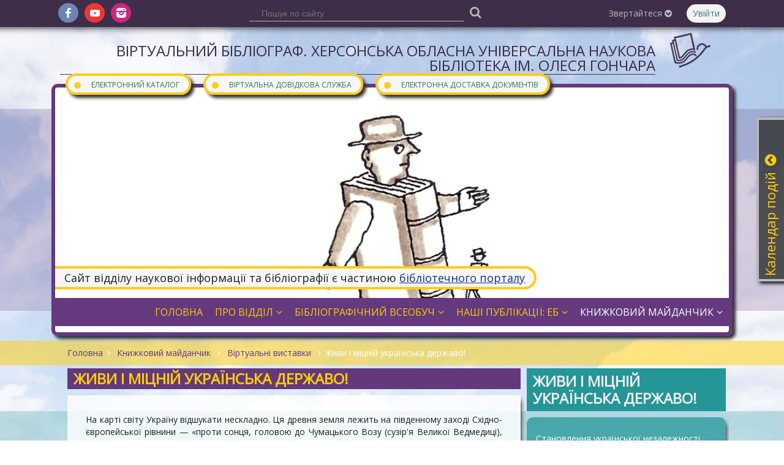

--- FILE ---
content_type: text/html; charset=UTF-8
request_url: https://biblio.lib.kherson.ua/zhivi-i-mitsniy-ukrainska-derzhavo.htm
body_size: 40069
content:
<!DOCTYPE html>
<html>
<head>

<!-- Google tag (gtag.js) -->
<script async src="https://www.googletagmanager.com/gtag/js?id=G-FHNK4XEZYY"></script>
<script>
  window.dataLayer = window.dataLayer || [];
  function gtag(){dataLayer.push(arguments);}
  gtag('js', new Date());

  gtag('config', 'G-FHNK4XEZYY');
</script>

    <meta charset="utf-8">
    <meta http-equiv="X-UA-Compatible" content="IE=edge">
    <meta name="viewport" content="width=device-width, initial-scale=1">

    <title>Живи і міцній українська державо!. Віртуальний бібліограф. Херсонська обласна універсальна наукова бібліотека ім. Олеся Гончара</title>
    <meta name="author" content="Jaroslav Poleschuk, www.webpro.cimis.com.ua" />
    <meta name="description" content="" />
    <meta name="keywords" content="" />

    <link href='https://fonts.googleapis.com/css?family=Open+Sans' rel='stylesheet' type='text/css'>
    <style>
    @font-face {
        font-family: 'fontello';
        src: url('templates/main-old/fonts/fontello.eot?45');
        src: url('templates/main-old/fonts/fontello.eot?45#iefix') format('embedded-opentype'),
            url('templates/main-old/fonts/fontello.woff2?45') format('woff2'),
            url('templates/main-old/fonts/fontello.woff?45') format('woff'),
            url('templates/main-old/fonts/fontello.ttf?45') format('truetype'),
            url('templates/main-old/fonts/fontello.svg?45#fontello') format('svg');
        font-weight: normal;
        font-style: normal;
    }
    </style>

    <link rel="stylesheet" type="text/css" href="templates/main-old/css/flickity.min.css" />
    <link rel="stylesheet" href="templates/main-old/css/base.css?45" type="text/css" media="screen" />
    <link rel="stylesheet" href="templates/bbli_tpl/css/base.css?45" type="text/css" media="screen" />
    <link href="templates/main-old/css/tpl.css?45" rel="stylesheet" type="text/css" />
    <link href="templates/bbli_tpl/css/tpl.css?45" rel="stylesheet" type="text/css" />
    <link href="templates/main-old/css/responsive.css?45" rel="stylesheet" type="text/css" />
    <link href="templates/bbli_tpl/css/responsive.css?45" rel="stylesheet" type="text/css" />
    <link href="templates/main-old/css/fontello.css?45" rel="stylesheet" type="text/css" />
    <link href="templates/main-old/css/fontello-codes.css?45" rel="stylesheet" type="text/css" />

    <script src="include/js/jquery.min.js"></script>
    <script src="include/js/main_func.js?45"></script>
    <script src="templates/main-old/js/flickity.pkgd.min.js"></script>

    

<script type="text/javascript">
var currSM = 0, currBar = '', sideBar = '';
$(document).ready(function(){
    $(".header .mm-dropdown").click(function () {
        var id = $(this).data("id");
        $("ul.level-2").hide();

        if(currSM !== id) {
            $("#sm-" + id).fadeIn("fast");
            currSM = id;
        }
        else
            currSM = 0;

        return false;
    });

    $(".side-bar .mm-dropdown").click(function () {
        var id = $(this).data("id");
        $("ul.level-2").hide();

        if(currSM !== id) {
            $("#sm-640-" + id).fadeIn("fast");
            currSM = id;
        }
        else
            currSM = 0;

        return false;
    });

    $(".top-panel .bar-level-1>a").click(function () {
        var uid = $(this).data("uid");
        $(".top-panel .bar ul").hide();

        if(currBar !== uid) {
            $(".top-panel ul." + uid + "-bar").fadeIn("fast");
            currBar = uid;
        }
        else
            currBar = "";

        return false;
    });

    $(".top-panel-640 .bar-level-1>a").click(function () {
        var uid = $(this).data("uid");
        $(".top-panel-640 .bar ul").hide();

        if(currBar !== uid) {
            $(".top-panel-640 ul." + uid + "-bar").fadeIn("fast");
            currBar = uid;
        }
        else
            currBar = "";

        return false;
    });

    $(".menu-button").click(function () {
        $(".side-bar").fadeToggle(300);

        return false;
    });

    $(document).mouseup(function (e) {
        var container = $("#dialog");
        if (e.target!=container[0] && !$(e.target).closest("#dialog").length) {
            $('#dialog-content').empty();
            $("#over-container").hide();
        }

        var smContainer = $("ul.level-2");
        if (e.target!=smContainer[0] && !$(e.target).closest(".mm-dropdown").length) {
            smContainer.hide();
            currSM = 0;
        }

        var barContainer = $(".bar ul");
        if (e.target!=barContainer[0] && !$(e.target).closest(".bar-level-1>a").length) {
            barContainer.hide();
            currBar = "";
        }
    });

    
    $('.edd-order').click(function() {
        var data = $(this).data();

        $('#dialog-content').load(
            '/include/ajax.php',
            {
                action: 'edd',
                book_id: data.book_id,
                lang: 'ua'
            }
        );
        $('#dialog-content').scrollTop(0);
        $('#over-container').show();

        return false;
    });
    
            $('.slider-news').flickity({
              wrapAround: true,
              autoPlay: 5000,
              cellAlign: 'left',
              contain: true,
              cellSelector: '.carousel-cell',
              setGallerySize: false,
              selectedAttraction: 0.05,
              friction: 0.21
            });
        
            var rcHeight = $('.right-column').height();
            $('.main-column').css('min-height', rcHeight);
            

});
</script>

</head>
<body>

<div class="top-panel hide-640">
    <div class="page">
      <div class="f-left">
        <ul class="social-ico">
            <li><a href="https://www.facebook.com/khersonlibrary" class="fa fa-fb" target="_blank"></a></li><li
              ><a href="https://www.youtube.com/channel/UCdlmxfRtLQWOEwuVKHW6F6w" class="fa fa-yt" target="_blank"></a></li><li
              ><a href="https://www.instagram.com/bibliotekagonchara/" class="fa fa-instagram-filled" target="_blank"></a></li>
        </ul>
      </div>
      <div class="f-right bar">
        
        <div class='bar-level-1 rel'>
    <a href='#' data-uid='contact'>Звертайтеся <i class='fa fa-arrow-down'></i></a>
    <ul class='contact-bar'><li><a href='https://lib.kherson.ua/phones.htm'>Телефонний довідник</a></li><li><a href='https://lib.kherson.ua/contact.htm'>Зворотний зв'язок</a></li><li><a href='https://lib.kherson.ua/event-application.htm'>Заявка на проведення заходу</a></li></ul></div>
        
        <a href='#' class='login' onclick='
            $("#dialog-content").load("/include/ajax.php", { action: "login_form", alias: "zhivi-i-mitsniy-ukrainska-derzhavo", lang: "ua" } );
            $("#dialog-content").scrollTop(0);
            $("#over-container").show();

            $("#mail_input").focus();
            return false;
        '>Увійти</a>
        
      </div>
      
    <div class="search">
      <form action="search.htm" method="post">
        <input name="search_query" type="text" value=""
            placeholder="Пошук по сайту">
        <button type="submit" class="fa fa-search"></button>
      </form>
    </div>
    </div>
</div>

<div class="top-panel-640 rel">
    <a href="#" class="menu-button"><i class='fa fa-menu'></i></a>
    <div class="user-bar-640 bar">
        <a href='#' class='login' onclick='
            $("#dialog-content").load("/include/ajax.php", { action: "login_form", alias: "zhivi-i-mitsniy-ukrainska-derzhavo", lang: "ua" } );
            $("#dialog-content").scrollTop(0);
            $("#over-container").show();

            $("#mail_input").focus();
            return false;
        '>Увійти</a>
        </div>
    <div class="logo-top-w"><a href="[WORD_15]"></a></div>
</div>

<div class="side-bar">
    
    <ul class='service-bar'><li><a href='https://lib.kherson.ua/catalog.htm'><span>&#9679;</span>Електронний каталог</a></li><li><a href='https://lib.kherson.ua/vss.htm'><span>&#9679;</span>Віртуальна довідкова служба</a></li><li><a href='https://lib.kherson.ua/edd.htm'><span>&#9679;</span>Електронна доставка документів</a></li></ul>
    <div class='menu-container'><div class='title'>Головне меню</div><ul class='main-menu'><li>
            <a href='.' data-id='7208' class='
              
            '>
              Головна
            </a></li><li>
            <a href='#' data-id='7210' class='mm-dropdown
              
            '>
              Про відділ<i class='fa fa-angle-down'></i>
            </a><ul class='level-2' id='sm-640-7210'><li><a href='history.htm' >Сторінки історії</a></li><li><a href='areas.htm' >Напрямки роботи</a></li><li><a href='foundations-dba.htm' >Фонди відділу</a></li><li><a href='proekti-viddilu.htm' >Проєкти відділу</a></li><li><a href='virtualni-vistavki.htm' class='sm-current'>Віртуальні виставки</a></li><li><a href='staff.htm' >Співробітники</a></li><li><a href='contacts.htm' >Контакти</a></li><li><a href='fotogalerei.htm' >Фотогалереї</a></li><li><a href='nashi-video.htm' >Наші відео та презентації</a></li><li><a href='our-partners.htm' >Наші друзі</a></li></ul></li><li>
            <a href='#' data-id='7209' class='mm-dropdown
              
            '>
              Бібліографічний всеобуч<i class='fa fa-angle-down'></i>
            </a><ul class='level-2' id='sm-640-7209'><li><a href='useful-information.htm' >Бібліографічна робота бібліотек: на допомогу фахівцю</a></li><li><a href='literary-bibliographical-studies.htm' >Літературно-бібліографічні студії</a></li><li><a href='populyarizatsiya-knigi.htm' >Популяризація книги та читання</a></li><li><a href='bibliografichniy-zapis.htm' >Бібліографічний запис: нові вимоги стандарту. Аналітичний бібліографічний опис</a></li><li><a href='job---bibliographer.htm' >Професія - бібліограф</a></li><li><a href='havkina.htm' >Хавкіна Л. Б. Авторські таблиці</a></li><li><a href='havkina-lb-tablitsa-avtorskih.htm' >Хавкина Л.Б. Таблица авторских знаков двоичных для латиницы</a></li><li><a href='avtorski-tablitsi-dvoznachni.htm' >Хавкіна Л. Б. Авторські таблиці (двозначні)</a></li><li><a href='biografichna-stattya.htm' >Біографічна стаття: загальні рекомендації та схеми</a></li><li><a href='ukrainsko.htm' >Українсько-російський словник бібліотечних та бібліографічних термінів</a></li><li><a href='rosiysko-ukrainskiy.htm' >Російсько-український словник бібліотечних та бібліографічних термінів</a></li><li><a href='kazkoterapiya.htm' >Казкотерапія для дітей та дорослих: методичні матеріали в допомогу бібліотекарям</a></li><li><a href='bolyaschiy.htm' >«Болючий дух лікує піснеспів...» Бібліотерапія у практиці роботи херсонського лікаря-психотерапевта Олександра Бутузова</a></li><li><a href='zapitay-u-bibliografa.htm' >Запитай у бібліографа</a></li></ul></li><li>
            <a href='#' data-id='7211' class='mm-dropdown
              
            '>
              Наші публікації: ЕБ<i class='fa fa-angle-down'></i>
            </a><ul class='level-2' id='sm-640-7211'><li><a href='bibliografichni-pokazhchiki.htm' >Бібліографічні покажчики</a></li><li><a href='thematic-literature-lists.htm' >Тематичні списки літератури</a></li><li><a href='articles-in-periodicals.htm' >Статті в друкованих та інтернет виданнях</a></li><li><a href='pamyatki-chitachevi.htm' >Пам'ятки читачеві</a></li><li><a href='gazeta-bibliografichni-novini.htm' >Газета "Бібліографічні новини"</a></li></ul></li><li>
            <a href='#' data-id='7212' class='mm-dropdown
               mm-current
            '>
              Книжковий майданчик<i class='fa fa-angle-down'></i>
            </a><ul class='level-2' id='sm-640-7212'><li><a href='listi-pismennikiv-do-hersontsiv.htm' >Листи письменників до херсонців</a></li><li><a href='nashi-chitachi-rekomenduyut.htm' >Наші читачі рекомендують</a></li><li><a href='read-in-ukrainian.htm' >Літературне асорті</a></li><li><a href='bibliografichni-oglyadi.htm' >Бібліографічні огляди</a></li><li><a href='literaturne-dezhavyu.htm' >Літературне дежавю</a></li><li><a href='virtualni-vistavki.htm' class='sm-current'>Віртуальні виставки</a></li><li><a href='knigi-yuvilyari.htm' >Книги-ювіляри</a></li><li><a href='aphorisms-and-famous-say.htm' >Афоризми та крилаті вислови про бібліотеку та бібліографію</a></li><li><a href='aphorisms-and-famous.htm' >Афоризми та крилаті вислови про книгу</a></li><li><a href='galereya-ukrainskoi-aforistiki.htm' >Галерея української афористики</a></li><li><a href='poems.htm' >Вірші про книгу</a></li><li><a href='virshi.htm' >Вірші про бібліотеку та бібліографію</a></li><li><a href='folk-wisdom.htm' >Народна мудрість: прислів'я та приказки про книгу</a></li><li><a href='zagadki-pro-knigu.htm' >Загадки про книгу</a></li><li><a href='portretna-galereya.htm' >Портретна галерея письменників: мистецтво через обличчя слова</a></li><li><a href='lyudina.htm' >Людина і книга: веселі картинки</a></li><li><a href='bilitsi-z.htm' >Билиці з життя херсонських книжників</a></li><li><a href='veselinki.htm' >Веселинки: веселі історії про книгу та книголюбів</a></li><li><a href='tsikave-zhittya-knig.htm' >Цікаве з життя книг</a></li><li><a href='peregortayuchi-pozhovkli-storinki.htm' >Перегортаючи пожовклі сторінки...</a></li></ul></li></ul></div>
    <div class="menu-container">
    <div class='columnHeader'>Живи і міцній українська державо!</div>
    <div class='col-panel-content sub-menu'><a href='stanovlennya-ukrainskoi.htm'
          class=''>Становлення української незалежності</a><a href='natsionalni-simvoli.htm'
          class=''>Національні символи України</a><a href='duhovna-krnitsya.htm'
          class=''>Духовна криниця українських традицій</a><a href='virshi-zagadki.htm'
          class=''>Вірші, загадки, прислів’я, пісні та афоризми про Україну</a></div></div>
</div>

<div class="main-container">
    <div class="page site-name oh">
        <div class="logo-top"></div>
        <div class="container"><a href="." class="title-1">Віртуальний бібліограф. Херсонська обласна універсальна наукова бібліотека ім. Олеся Гончара</a></div>
    </div>

    <div style="background: url(templates/main-old/images/bg-64397C.png) no-repeat center; background-size: 100% 80%; ">
        <div class="hide-640 header page rel" style="background: url(templates/bbli_tpl/images/header-1/2.jpg) no-repeat center center; background-size: cover; ">
            <ul class='service-bar'><li><a href='https://lib.kherson.ua/catalog.htm'><span>&#9679;</span>Електронний каталог</a></li><li><a href='https://lib.kherson.ua/vss.htm'><span>&#9679;</span>Віртуальна довідкова служба</a></li><li><a href='https://lib.kherson.ua/edd.htm'><span>&#9679;</span>Електронна доставка документів</a></li></ul>
            <div class='portal_link'>Сайт відділу наукової інформації та бібліографії є частиною <a href='https://lib.kherson.ua'>бібліотечного порталу</a></div>
            <ul class='main-menu'><li>
            <a href='.' data-id='7208' class='
              
            '>
              Головна
            </a></li><li>
            <a href='#' data-id='7210' class='mm-dropdown
              
            '>
              Про відділ<i class='fa fa-angle-down'></i>
            </a><ul class='level-2' id='sm-7210'><li><a href='history.htm' >Сторінки історії</a></li><li><a href='areas.htm' >Напрямки роботи</a></li><li><a href='foundations-dba.htm' >Фонди відділу</a></li><li><a href='proekti-viddilu.htm' >Проєкти відділу</a></li><li><a href='virtualni-vistavki.htm' class='sm-current'>Віртуальні виставки</a></li><li><a href='staff.htm' >Співробітники</a></li><li><a href='contacts.htm' >Контакти</a></li><li><a href='fotogalerei.htm' >Фотогалереї</a></li><li><a href='nashi-video.htm' >Наші відео та презентації</a></li><li><a href='our-partners.htm' >Наші друзі</a></li></ul></li><li>
            <a href='#' data-id='7209' class='mm-dropdown
              
            '>
              Бібліографічний всеобуч<i class='fa fa-angle-down'></i>
            </a><ul class='level-2' id='sm-7209'><li><a href='useful-information.htm' >Бібліографічна робота бібліотек: на допомогу фахівцю</a></li><li><a href='literary-bibliographical-studies.htm' >Літературно-бібліографічні студії</a></li><li><a href='populyarizatsiya-knigi.htm' >Популяризація книги та читання</a></li><li><a href='bibliografichniy-zapis.htm' >Бібліографічний запис: нові вимоги стандарту. Аналітичний бібліографічний опис</a></li><li><a href='job---bibliographer.htm' >Професія - бібліограф</a></li><li><a href='havkina.htm' >Хавкіна Л. Б. Авторські таблиці</a></li><li><a href='havkina-lb-tablitsa-avtorskih.htm' >Хавкина Л.Б. Таблица авторских знаков двоичных для латиницы</a></li><li><a href='avtorski-tablitsi-dvoznachni.htm' >Хавкіна Л. Б. Авторські таблиці (двозначні)</a></li><li><a href='biografichna-stattya.htm' >Біографічна стаття: загальні рекомендації та схеми</a></li><li><a href='ukrainsko.htm' >Українсько-російський словник бібліотечних та бібліографічних термінів</a></li><li><a href='rosiysko-ukrainskiy.htm' >Російсько-український словник бібліотечних та бібліографічних термінів</a></li><li><a href='kazkoterapiya.htm' >Казкотерапія для дітей та дорослих: методичні матеріали в допомогу бібліотекарям</a></li><li><a href='bolyaschiy.htm' >«Болючий дух лікує піснеспів...» Бібліотерапія у практиці роботи херсонського лікаря-психотерапевта Олександра Бутузова</a></li><li><a href='zapitay-u-bibliografa.htm' >Запитай у бібліографа</a></li></ul></li><li>
            <a href='#' data-id='7211' class='mm-dropdown
              
            '>
              Наші публікації: ЕБ<i class='fa fa-angle-down'></i>
            </a><ul class='level-2' id='sm-7211'><li><a href='bibliografichni-pokazhchiki.htm' >Бібліографічні покажчики</a></li><li><a href='thematic-literature-lists.htm' >Тематичні списки літератури</a></li><li><a href='articles-in-periodicals.htm' >Статті в друкованих та інтернет виданнях</a></li><li><a href='pamyatki-chitachevi.htm' >Пам'ятки читачеві</a></li><li><a href='gazeta-bibliografichni-novini.htm' >Газета "Бібліографічні новини"</a></li></ul></li><li>
            <a href='#' data-id='7212' class='mm-dropdown
               mm-current
            '>
              Книжковий майданчик<i class='fa fa-angle-down'></i>
            </a><ul class='level-2' id='sm-7212'><li><a href='listi-pismennikiv-do-hersontsiv.htm' >Листи письменників до херсонців</a></li><li><a href='nashi-chitachi-rekomenduyut.htm' >Наші читачі рекомендують</a></li><li><a href='read-in-ukrainian.htm' >Літературне асорті</a></li><li><a href='bibliografichni-oglyadi.htm' >Бібліографічні огляди</a></li><li><a href='literaturne-dezhavyu.htm' >Літературне дежавю</a></li><li><a href='virtualni-vistavki.htm' class='sm-current'>Віртуальні виставки</a></li><li><a href='knigi-yuvilyari.htm' >Книги-ювіляри</a></li><li><a href='aphorisms-and-famous-say.htm' >Афоризми та крилаті вислови про бібліотеку та бібліографію</a></li><li><a href='aphorisms-and-famous.htm' >Афоризми та крилаті вислови про книгу</a></li><li><a href='galereya-ukrainskoi-aforistiki.htm' >Галерея української афористики</a></li><li><a href='poems.htm' >Вірші про книгу</a></li><li><a href='virshi.htm' >Вірші про бібліотеку та бібліографію</a></li><li><a href='folk-wisdom.htm' >Народна мудрість: прислів'я та приказки про книгу</a></li><li><a href='zagadki-pro-knigu.htm' >Загадки про книгу</a></li><li><a href='portretna-galereya.htm' >Портретна галерея письменників: мистецтво через обличчя слова</a></li><li><a href='lyudina.htm' >Людина і книга: веселі картинки</a></li><li><a href='bilitsi-z.htm' >Билиці з життя херсонських книжників</a></li><li><a href='veselinki.htm' >Веселинки: веселі історії про книгу та книголюбів</a></li><li><a href='tsikave-zhittya-knig.htm' >Цікаве з життя книг</a></li><li><a href='peregortayuchi-pozhovkli-storinki.htm' >Перегортаючи пожовклі сторінки...</a></li></ul></li></ul>
        </div>
    </div>

    
        <div style="background: url(templates/main-old/images/bg-FECC19.png); margin: 8px 0 5px">
            <div class="page"><div class='branchLine'><a href='.'>Головна</a><span class='fa fa-angle-right'></span><a href='book-site.htm'>
          Книжковий майданчик
        </a><span class='fa fa-angle-right'></span><a href='virtualni-vistavki.htm'>
          Віртуальні виставки
        </a><span class='fa fa-angle-right'></span>Живи і міцній українська державо!</div></div>
        </div>
        
            <div class='rel'>
              <div class='hide-640 right-column'>
                
            <div style='background: url(templates/main-old/images/bg-259798.png) no-repeat 0 70px; background-size: 100% 70%; '>
                <div class='page oh'>
                <div class='col-panel col-bg-1'>
                    
    <div class='columnHeader'>Живи і міцній українська державо!</div>
    <div class='col-panel-content sub-menu'><a href='stanovlennya-ukrainskoi.htm'
          class=''>Становлення української незалежності</a><a href='natsionalni-simvoli.htm'
          class=''>Національні символи України</a><a href='duhovna-krnitsya.htm'
          class=''>Духовна криниця українських традицій</a><a href='virshi-zagadki.htm'
          class=''>Вірші, загадки, прислів’я, пісні та афоризми про Україну</a></div>
                </div>
                </div>
            </div>
              </div>
            </div>
            <div class='page oh'>
              <div class='main-column'>
                <div class='page-title'><h1>Живи і міцній українська державо!</h1></div>
                <div class='main-panel oh content'>
                  
                  <p style="text-align: justify;">На карті світу Україну відшукати нескладно. Ця древня земля лежить на південному заході Східно-європейської рівнини &mdash; &laquo;проти сонця, головою до Чумацького Возу (сузір&#39;я Великої Ведмедиці), ногами до синього моря&raquo;, як співали в старовину кобзарі та лірники, і на&shy;селяє цю землю талановитий і стійкий народ з унікальною історичною долею, неповторними духовними якостями, прекрасною са&shy;мобутньою душею й особливим характером, у якому степова волелюбність і непокірливість поєдналися з європейською раціональною поміркованістю.<br />
Бути українцем &mdash; значить пишатися своєю Вітчизною. І нам є чим пишатися. Ми пишаємося красою української природи, древніми традиціями і мудрістю предків, найбагатшою культурною спадщиною, що нам дісталася, славними сторінками вітчизняної історії.<br />
Ми пишаємося й тим, що будуємо неза&shy;лежну державу і духовно &laquo;повертаємося&raquo; у родину народів Європи, виконуючи заповіт&shy;ну мрію багатьох поколінь українських пат&shy;ріотів.<br />
Бути українцем &mdash; значить беззавітно віри&shy;ти в Україну, як вірили в неї генії і безстрашні захисники українського народу.<br />
&nbsp;</p>

<p><img alt="" border="0" id="Image-Maps-Com-image-maps-2016-03-19-173808" orgheight="416" orgwidth="600" src="http://biblio.lib.kherson.ua/files/biblio/Image/virtyl-vustavka/ykraina.jpg" style="height:416px; width:600px" usemap="#image-maps-2016-03-19-173808" /><map id="ImageMapsCom-image-maps-2016-03-19-173808" name="image-maps-2016-03-19-173808"><area alt="Становлення української незалежності" coords="157,173,289,227" href="http://biblio.lib.kherson.ua/stanovlennya-ukrainskoi.htm" shape="rect" style="outline:none;" target="_self" title="Становлення української незалежності" /> <area alt="Духовна криниця українських традицій" coords="288,179,425,230" href="http://biblio.lib.kherson.ua/duhovna-krnitsya.htm" shape="rect" style="outline:none;" target="_self" title="Духовна криниця українських традицій" /> <area alt="Національні символи України" coords="150,235,287,286" href="http://biblio.lib.kherson.ua/natsionalni-simvoli.htm" shape="rect" style="outline:none;" target="_self" title="Національні символи України" /> <area alt="Вірші, загадки, прислів'я, пісні та афоризми про Україну" coords="287,235,436,286" href="http://biblio.lib.kherson.ua/virshi-zagadki.htm" shape="rect" style="outline:none;" target="_self" title="Вірші, загадки, прислів'я, пісні та афоризми про Україну" /></map></p>
                  
                  
                  
                  
                </div>
              </div>
            </div>
        <div class='slider-news-container'>
          <div class='page'>
            <div class='slider-news'>
              <div class='static-banner'><a href='news.htm'>Всі новини</a></div>
              
          <a href='trendi-mediagramotnosti.htm' class='carousel-cell oh'>
            <div><img src='images/pages/biblio/news_1/trendi-mediagramotnosti-ih1.jpg' /></div>
            <div class='date'>
              02.12.2025<br />
              &nbsp;
            </div>
            Сучасні тренди медіаграмотності та інструменти критичного мислення для педагогів Херсонщини
            
          </a>
          <a href='zavdyaki.htm' class='carousel-cell oh'>
            <div><img src='images/pages/biblio/news_1/zavdyaki-335.png' /></div>
            <div class='date'>
              01.12.2025<br />
              &nbsp;
            </div>
            «Завдяки історичній пам’яті людина стає особистістю, народ – нацією, а країна – державою»
            
          </a>
          <a href='dmitra-nirodi.htm' class='carousel-cell oh'>
            <div><img src='images/pages/biblio/news_1/dmitra-nirodi-86X.jpg' /></div>
            <div class='date'>
              26.11.2025<br />
              &nbsp;
            </div>
            «Щоб вірші хлюпотіли, наче хвилі, хвилюючим пиши ти їх... хлюпочерком»: дивовижний світ двовіршів Дмитра Ніроди
            
          </a>
          <a href='borisa-grinchenka.htm' class='carousel-cell oh'>
            <div><img src='images/pages/biblio/news_1/borisa-grinchenka-y91.jpg' /></div>
            <div class='date'>
              25.11.2025<br />
              &nbsp;
            </div>
            «Всю силу, що мав я і маю, на роботу невпинну вклав»: ім’я Бориса Грінченка на мапі Херсона
            
          </a>
          <a href='akulenko-.htm' class='carousel-cell oh'>
            <div><img src='images/pages/biblio/news_1/akulenko--6b7.jpg' /></div>
            <div class='date'>
              24.11.2025<br />
              &nbsp;
            </div>
            Віктор Іванович Акуленко – провідний фахівець у галузі правової охорони культурних цінностей та історичних пам'яток: до 80-річчя від дня народження
            
          </a>
          <a href='yak-mova.htm' class='carousel-cell oh'>
            <div><img src='images/pages/biblio/news_1/yak-mova-p14.jpg' /></div>
            <div class='date'>
              21.11.2025<br />
              &nbsp;
            </div>
            Як мова стає силою, що об’єднує
            
          </a>
          <a href='33-sprostuvannya.htm' class='carousel-cell oh'>
            <div><img src='images/pages/biblio/news_1/33-sprostuvannya-8Sq.jpg' /></div>
            <div class='date'>
              20.11.2025<br />
              &nbsp;
            </div>
            Міфи та фейки з історії України: 33 спростування
            
          </a>
          <a href='golodomor-na.htm' class='carousel-cell oh'>
            <div><img src='images/pages/biblio/news_1/golodomor-na-63h.jpg' /></div>
            <div class='date'>
              19.11.2025<br />
              &nbsp;
            </div>
            Голодомор на Херсонщині 1921–1923 рр.: факти, що не потребують тлумачення
            
          </a>
          <a href='shchasliviy-.htm' class='carousel-cell oh'>
            <div><img src='images/pages/biblio/news_1/shchasliviy--D43.jpg' /></div>
            <div class='date'>
              17.11.2025<br />
              &nbsp;
            </div>
            «Щасливий щастям інших»: ім’я Миколи Пирогова на мапі Херсона
            
          </a>
          <a href='mayster-slova.htm' class='carousel-cell oh'>
            <div><img src='images/pages/biblio/news_1/mayster-slova-v8P.jpg' /></div>
            <div class='date'>
              14.11.2025<br />
              &nbsp;
            </div>
            Майстер Слова, воїн Честі: вечір пам’яті Олександра Меньшова
            
          </a>
            </div>
          </div>
        </div>
</div>

<div class="footer">
    <div class="page oh">
        <div class="logo-container">
            <a href="." class="logo-bottom"><img src="templates/main-old/images/logo.png" /></a>
        </div>
        <div class="footer-container">
            
<div id='addr' class='bottom_space'>
  <div class='title'>Контактна інформація</div>
  <div>Комунальний заклад "Херсонська обласна універсальна наукова бібліотека імені Олеся Гончара" Херсонської обласної ради</div>
  м. Херсон, вул. Героїв Крут (Дніпропетровська), 2, тел. +38 (0552) 226448, +38 (0552) 264029,
  e-mail: <a href='mailto:ichunb@gmail.com'>ichunb@gmail.com</a>,
  <a href='mailto:admin@lib.kherson.ua'>admin@lib.kherson.ua</a>
</div>

<div class='copyright'>
  Copyright © 2004-2025 Херсонська обласна універсальна наукова бібліотека ім. Олеся Гончара. Усі права застережено.<br />
  Copyright © 2017 Дизайн: <a href='http://ibil.com.ua' target='_blank'>Ігор Бойченко</a>. Усі права застережено.<br />
  Copyright © 2004-2025 Розробка: <a href='https://poleschuk.ks.ua/' target='_blank'>Ярослав Полещук</a>. Усі права застережено.
</div>
    
        </div>
    </div>
</div>

<div class="over-container oh over-bg" style="display: none" id="over-container">
    <div class="dialog-container rel" id="dialog-container">
        <div class="dialog oa" id="dialog"><div class="dialog-content" id="dialog-content"></div></div>
        <a href="#" class="dialog-close" onclick="
            $('#dialog-content').empty();
            $('#over-container').hide();
           return false;
        ">&#10006;</a>
    </div>
</div>

<div class="hide-640"><div id='news_cal'><div class='calendar-win rel' id='news_cal' style='right: -313px;'>
    <div class='calendar'>
    <h3>Календар подій<a href='#' class='fa fa-arrow-up'></a></h3>
    <table>
    <tr>
      <th colspan='4' class='a-left'>
        <select size='1' name='cal_m' id='cal_m' onChange='
          $("#news_cal").load("/include/ajax.php",
          {
              action: "make_calendar",
              cal_m: this.value,
              cal_y: $("#cal_y").val(),
              lang: "ua"
          });
        '><option value='1' >Січень</option><option value='2' >Лютий</option><option value='3' >Березень</option><option value='4' >Квітень</option><option value='5' >Травень</option><option value='6' >Червень</option><option value='7' >Липень</option><option value='8' >Серпень</option><option value='9' >Вересень</option><option value='10' >Жовтень</option><option value='11' >Листопад</option><option value='12' selected>Грудень</option>
        </select>
      </th>
      <th colspan=3 class='a-right'>
        <select size='1' name='cal_y' id='cal_y' onChange='
          $("#news_cal").load("/include/ajax.php",
          {
              action: "make_calendar",
              cal_m: $("#cal_m").val(),
              cal_y: this.value,
              lang: "ua"
          });
        '><option value='2025' selected>2025</option><option value='2024' >2024</option><option value='2023' >2023</option><option value='2022' >2022</option><option value='2021' >2021</option><option value='2020' >2020</option><option value='2019' >2019</option><option value='2018' >2018</option><option value='2017' >2017</option><option value='2016' >2016</option><option value='2015' >2015</option><option value='2014' >2014</option><option value='2013' >2013</option><option value='2012' >2012</option><option value='2011' >2011</option><option value='2010' >2010</option><option value='2009' >2009</option><option value='2008' >2008</option><option value='2007' >2007</option><option value='2006' >2006</option><option value='2005' >2005</option><option value='2004' >2004</option>
        </select>
      </th>
    </tr><tr><td class=''>
              <a href='news.htm?cal_m=12&amp;cal_y=2025&amp;cal_d=1'>1</a>
            </td><td class=''>
              <a href='news.htm?cal_m=12&amp;cal_y=2025&amp;cal_d=2'>2</a>
            </td><td class='today'>3</td><td class=''>4</td><td class=''>5</td><td class=''>6</td><td class=''>7</td></tr><tr><td class=''>8</td><td class=''>9</td><td class=''>10</td><td class=''>11</td><td class=''>12</td><td class=''>13</td><td class=''>14</td></tr><tr><td class=''>15</td><td class=''>16</td><td class=''>17</td><td class=''>18</td><td class=''>19</td><td class=''>20</td><td class=''>21</td></tr><tr><td class=''>22</td><td class=''>23</td><td class=''>24</td><td class=''>25</td><td class=''>26</td><td class=''>27</td><td class=''>28</td></tr><tr><td class=''>29</td><td class=''>30</td><td class=''>31</td><td>&nbsp;</td><td>&nbsp;</td><td>&nbsp;</td><td>&nbsp;</td></tr></table>
    </div>
    </div>
<script>
$(document).ready(function(){
    $('.calendar .fa').click(function() {
        var isOpen = $(this).hasClass('fa-arrow-down');
        if(isOpen) {
            $('.calendar-win').animate({ right: '-313px' }, 600);
            $(this).removeClass('fa-arrow-down');
            $(this).addClass('fa-arrow-up');
        }
        else {
            $('.calendar-win').animate({ right: '-4px' }, 600);
            $(this).removeClass('fa-arrow-up');
            $(this).addClass('fa-arrow-down');
        }

        return false;
    });
});
</script>
    </div></div>

</body>
</html>

--- FILE ---
content_type: text/css
request_url: https://biblio.lib.kherson.ua/templates/main-old/css/tpl.css?45
body_size: 6250
content:
/* --------------------------- template --------------------------- */
html { color: #212121; background: #fff;
    font: 14px/20px 'Open Sans', sans-serif; }

a { color: #0D319B; }
a:visited {  }
a:hover { color: #5A76C6; }
a:active {  }

.page { width: 1300px; margin: 0 auto; }

.main-container { margin-top: 42px; padding-top: 1px;
    background: #fff url(../images/bg-main.jpg?1) no-repeat left center; background-size: cover; background-attachment: fixed; }

/* --------------------------- header --------------------------- */
.top-panel { position: fixed; left: 0; top: 0; width: 100%; color: #fff; background: rgba(34,15,47,.87);
    box-shadow: 0 -10px 12px 10px #000; z-index: 1000; }
.top-panel a { text-decoration: none; }
.top-mail { position: absolute; left: -5000px; }
ul.social-ico { list-style: none; }
ul.social-ico li { display: inline-block; margin: 5px 5px; }
ul.social-ico li a { display: block; font-size: 16px; color: #fff; padding: 6px 5px; border-radius: 50%; width: 23px; line-height: 20px; text-align: center; }
ul.social-ico li a:hover { background: transparent; }

.top-panel a.logo { color: #fff; font-size: 12px; text-transform: uppercase; line-height: 14px; margin-right: 20px; }
.top-panel a.logo img { height: 35px; margin: 5px 10px 0; }
.top-panel a.logo .text { margin-top: 8px; }

.fa-fb { background: #6D85B4; }
.fa-twi { background: #88BEE1; }
.fa-yt { background: #EE3637; }
.fa-gp { background: #D95032; }
.fa-instagram-filled { background: #CE2580; }
.fa-telegram { background: #139BD0; }

.bar-level-1 { display: inline-block; }
.bar-level-1 > a { color: #b8b8b8; display: block; padding: 5px 10px; margin: 7px 5px; }
.bar-level-1 > a:hover { color: #fff; }
.bar ul { display: none; list-style: none; position: absolute; background: #8E8E8E; right: 5px; top: 37px; padding: 10px 0;
    box-shadow: 2px 2px 10px 0 #666; opacity: .93; z-index: 10; }
.bar ul.lang-bar { width: 100px; }
.bar ul.user-bar { width: 180px; }
.bar ul li a { color: #fff; display: block; padding: 3px 10px; font-size: 14px; }
.bar ul li a:hover { background: #5D5E60; }
.bar ul.contact-bar li { width: 250px; }
.top-panel .search { text-align: center; padding-top: 5px; }
.top-panel .search input { font-size: 14px; height: 25px; color: #fff; background: transparent; width: 30%; padding: 0 0 0 20px;
    border-bottom: 1px solid #b8b8b8; border-top: none; border-left: none; border-right: none; }
.top-panel button.fa-search { border: none; padding: 0; font-size: 20px; color: #B7B7B7; background: none; width: 30px; height: 29px;
    cursor: pointer; }
.top-panel button.fa-search:hover { color: #fff; }
a.login { display: inline-block; color: #397d79; background: #F3F3F3; padding: 5px 10px; margin: 7px 5px; border-radius: 15px; }
a.login:hover { background: #fff; color: #397d79; }

.top-panel-640 { display: none; position: fixed; left: 0; top: 0; width: 100%; color: #fff; padding: 3px 0;
    background: rgba(34,15,47,.87); box-shadow: 0 -10px 12px 10px #000; z-index: 1000; }
.top-panel-640 a { text-decoration: none; }
a.menu-button { display: block; float: left; color: #fff; font-size: 24px; line-height: 35px; margin-left: 10px; }
a.menu-button:hover { color: #b8b8b8; }
.user-bar-640 { float: right; }
.logo-top-w {  }
.logo-top-w a { display: block; width: 40px; height: 35px; margin: 0 auto; background: url(../images/logo-top-w.png) no-repeat;
    background-size: contain; }
.side-bar { display: none; position: fixed; width: 90%; height: calc(100% - 60px); overflow: auto; left: 0; top: 35px;
    padding: 10px; background: #64397D; z-index: 1100; }
.side-bar a { color: #ffcd05; text-decoration: none; }
.side-bar a:hover { color: #fff; }
ul.lang-bar-640 { list-style: none; margin-bottom: 10px; text-align: right; }
ul.lang-bar-640 li { display: inline-block; margin: 0 5px; }
ul.lang-bar-640 li a.lb-current { color: #fff; }

.site-name { margin-top: 10px; }
.site-name .container { text-align: right; border-bottom: 1px solid #423451; margin: 20px 120px 0 8px; }
.site-name .container a { color: #3d2d49; font-size: 24px; text-transform: uppercase; text-decoration: none; }
.logo-top { float: right; width: 67px; height: 58px; background: url(../images/logo-top.png) no-repeat; margin-right: 30px; }

.header { margin-top: 15px; height: 400px; border: 6px solid #64397d; border-radius: 10px;
    box-shadow: 5px 5px 5px 0 #333; }

ul.service-bar { list-style: none; position: absolute; left: 7px; top: -23px; }
ul.service-bar li { display: inline-block; margin: 0 10px -15px; padding: 1px 15px 1px 8px; background: url(../images/bg-service.png);
    box-shadow: 5px 5px 5px 0 #333; border: 4px solid #FECC19; border-radius: 20px; }
ul.service-bar li:hover { }
ul.service-bar li a { display: block; color: #2f7553; font-size: 12px; text-decoration: none; padding: 1px 0; text-align: center;
    text-transform: uppercase; }
ul.service-bar li a span { display: inline-block; margin-right: 15px; padding-bottom: 1px; font-size: 25px; color: #FECC19; vertical-align: text-bottom; }
ul.service-bar li:hover a span { color: #52C6BF; }
.portal_link { position: absolute; bottom: 70px; left: 0; background: url(../images/bg-service.png); padding: 5px 15px; font-size: 18px;
    border: solid #FECC19; border-width: 4px 4px 4px 0; border-radius: 0 20px 20px 0; }
.top-attantion { position: absolute; top: 30px; right: 0; width: 200px; background: #F7EDD3; padding: 5px 10px; border: solid #D50301;
    border-width: 1px 0 1px 1px; line-height: 18px; font-size: 14px; }

/* --------------------------- main menu --------------------------- */
ul.main-menu { position: absolute; left: 0; bottom: 10px; width: 100%; list-style: none; background: #64397d; text-align: right; }
ul.main-menu>li { display: inline-block; position: relative; }
ul.main-menu>li>a { display: block; padding: 0 10px; color: #ffcd05; text-decoration: none; font-size: 16px; line-height: 46px; text-transform: uppercase; }
ul.main-menu>li>a:hover, a.mm-current { color: #fff!important; }
ul.main-menu>li>a>i { font-size: 1em; margin-left: 5px; }
ul.main-menu ul.level-2 { display: none; position: absolute; list-style: none; background: rgba(234,234,234,.9); left: -50px; top: 40px;
    width: 300px; padding: 5px 0; box-shadow: 2px 2px 10px 0 #666; z-index: 10; text-align: left; }
ul.main-menu ul.level-2>li { border-bottom: 1px solid #DBDBDB; }
ul.main-menu ul.level-2>li>a { display: block; color: #000; text-decoration: none; padding: 5px 20px; font-size: 16px; }
ul.main-menu ul.level-2>li>a:hover, a.sm-current { background: #fff; }

.main-menu-container { height: 46px; }
.main-menu-container ul.main-menu { position: relative; bottom: 0; }


ul.cab-main-menu { padding: 20px 50px; }
ul.cab-main-menu li { list-style: none; }
ul.cab-main-menu li a { text-decoration: none; text-transform: uppercase; font-weight: bold; font-size: 17px; }
ul.cab-main-menu li a:hover { text-decoration: underline; }

ul.left-column { position: absolute; top: 150px; left: 0; }

/* --------------------------- content --------------------------- */
ul.list-group { list-style: none; border: 1px solid #ddd; }
ul.list-group li { display: flex; justify-content: space-between; background-color: #fff; padding: 10px 15px; border-bottom: 1px solid #ddd; }
ul.list-group li:last-child { border-bottom: none; }
ul.list-group li a { text-decoration: none; }

/* --------------------------- right column --------------------------- */
.right-column { position: absolute; top: 0; left: 0; width: 100%; }

.col-panel-111 { background: rgba(120,120,120,.8); box-shadow: 0 0 20px 0 #555; margin-bottom: 20px; padding: 20px; }
.col-panel { float: right; width: 30%; margin-bottom: 25px; }
.col-panel-content { box-shadow: 4px 4px 8px -4px #000; margin-right: 5px; padding: 25px 15px; border-radius: 10px; }
.col-panel-content a { text-decoration: none; }
.col-panel-content a:hover { color: #051239; }

.columnHeader { padding: 7px 10px; margin: 0 5px 10px 0; font-size: 24px; font-weight: bold; text-transform: uppercase; color: #eee; line-height: 28px; }
.col-bg-1 .columnHeader { background: #249697; }
.col-bg-1 .col-panel-content { background: rgba(37,151,152,.75); }
.col-bg-2 .columnHeader { background: #81b8df; }
.col-bg-2 .col-panel-content { background: rgba(129,184,223,.75); }
.col-bg-3 .columnHeader { background: #a6bac8; }
.col-bg-3 .col-panel-content { background: rgba(166,186,200,.75); }

.sub-menu { }
.sub-menu a { display: block; text-decoration: none; color: #fff; }
.sub-menu > a { margin-bottom: 3px; padding: 0 0 2px; }
.sub-menu a:hover, .sub-menu a.sm-current { color: #08585A; background: transparent; }
.sub-menu a.sm-current { font-weight: bold; }
.sub-menu ul { margin: 5px 0 10px 20px; padding-left: 10px; list-style-type: disc; color: #fff; }
.sub-menu ul li { }
.sub-menu ul a { font-weight: normal; }
.sub-menu ul a.sm-current { background: none!important; font-weight: bold; }

.one-news-pan { margin: 15px 0 10px ; padding-bottom: 10px; border-bottom: 1px solid #666; }
.one-news-pan .date { font-size: 14px; }
.one-news-pan img { float: right; width: 40%; margin-left: 10px; }

#photoFrame { margin: 20px 0 0 20px; height: 170px; }
.social-panel a { display: inline-block; margin: 20px 10px; }
.social-panel .strong { font-size: 14px; color: #62240E; }

/* --------------------------- main column --------------------------- */
.main-column { position: relative; width: 70%; z-index: 1; }
.main-panel { margin: 0 20px 5px; padding: 30px 30px 80px; background: rgba(255,255,255,.8); box-shadow: 4px 4px 8px -4px #000; }
.page-title { background: #64397C; color: #ffcd05; padding: 7px 10px; margin: 0 20px 10px; }
.page-title h1 { font-size: 24px; font-weight: bold; text-transform: uppercase; }
.main-column .main-panel { margin-right: 10px; }
.main-column .page-title { margin-right: 10px; }

.listing
{
    border: 1px solid #DBD3C0;
    margin: 5px 0;
}
.listing th
{
    background: #F5EACE;
    padding: 3px;
    font-weight: bold;
    border-bottom: 1px solid #DBD3C0;
}
.listing td
{
    border-bottom: 1px solid #DBD3C0;
    background: #FCF7E3;
    padding: 3px;
}
.list0, .list1, .list2 { padding: 3px; margin: 10px 0; border: 1px solid #DBD3C0; }
.list0 { background: #F2EDDE; }
.list1 { background: #F7F5E8; }
.list0 .list2 { background: #F7F5E8; }
.list1 .list2 { background: #F2EDDE; }

.margin-left-cat { margin-left: 30px; }
.signature { font-size: .85em; }
.signature a { color: #fff; font-weight: bold; }
.signature a:hover { color: #E6DECC; }

.button-link, .button, .button-small { display: inline-block; border: none; color: #FFCD05; background: #64397D; margin: 0 4px;
    text-decoration: none; }
.button-link, .button { padding: 4px 12px; font-size: 16px; }
.button-small { padding: 1px 8px; font-size: 14px; }
.button-link:hover, .button:hover, .button-small:hover { color: #fff; }

.button-disabled { background: #A783BC; color: #fff; }
.button-alert { background: #F24646; color: #fff; }

ul.gallery { list-style: none; }
ul.gallery li { display: inline-block; margin: 5px; height: 120px; }
ul.gallery li img { height: 100%; }
img.gal-img { max-width: 180px; max-height: 180px; }

ul.news-list { list-style: none; }
ul.news-list li { margin-bottom: 15px; }
ul.news-list li img { display: inline-block; width: 30%; vertical-align: top; }
ul.news-list li .info { display: inline-block; width: calc(70% - 20px); vertical-align: top; }
ul.news-list li .date { font-size: 14px; margin-bottom: 5px; color: #666; }
ul.news-list li h2 a { text-decoration: none; }

ul.dl { list-style: none; }
ul.dl li { margin-bottom: 5px; display: flex; }
ul.dl li .dt { width: 200px; font-weight: bold; }

/* --------------------------- form --------------------------- */
.fa.required { margin-right: 5px; font-size: 18px; color: red; }
textarea, input, select { font-size: 18px; background: #FFFFFF; border: 1px solid #56472A; }

.page-form { margin: 10px 0; }
.row-form { margin-bottom: 10px; }
.page-form .row-form { display: inline-block; vertical-align: top; }
.page-form label { display: block; }

.page-form textarea,
.page-form input[type=text],
.page-form input[type=password],
.page-form select { width: calc(100% - 10px); box-sizing: border-box; padding: 5px 10px; }

.page-form input[type=checkbox], .page-form input[type=radio] { float: left; margin-right: 10px; }
.page-form select.day { width: calc(30% - 10px); margin-right: 5px; }
.page-form select.month { width: calc(40% - 10px); margin-right: 5px; }
.page-form select.year { width: calc(30% - 10px); }

.dialog label { display: inline-block; width: calc(35% - 20px); text-align: right; margin-right: 20px; }
.dialog input[type=text], .dialog input[type=password] { display: inline-block; width: calc(65% - 2px); }

.err, .formErr { color: #FF0000; }
.errBorder { border: 1px solid #f00; }
.radio
{
	font-size: 11px;
	background: transparent;
	border: none;
}
.note-form { font-size: 14px; font-weight: normal; font-style: italic; }
.form_container, .panel
{
    padding: 10px;
    background: rgba(129,184,223,.50);
    margin-bottom: 20px;
}
.form_container .letter { display: inline-block; width: 25px; line-height: 25px; font-size: 22px; text-align: center;
    margin: 3px; color: #464646; }
.form_container a.letter { text-decoration: none; background: #64397C; color: #FFCD44; }
.form_container a.letter:hover, .form_container a.letter.cur { background: #fff; }

.user-form { min-width: 500px; width: 50%; margin: 0 auto; }
.big-item-img { max-width: 300px; }
/* --------------------------- tiles masonry --------------------------- */
ul.masonry { list-style: none; }
ul.masonry>li { display: inline-block; width: calc(33% - 37px); padding: 15px; text-align: center; box-shadow: 4px 4px 10px -4px #000;
    margin-bottom: 10px; background: #fff; }
ul.masonry>li>img { width: 100%; margin: 0 auto 15px; }
ul.masonry>li>h2 { margin-bottom: 20px; }
ul.masonry>li p { text-align: left; }
ul.masonry li a.more, .slider-1-cell a.more
    { display: block; background: #64397C; color: #ffcd05; padding: 4px 50px 4px 10px; font-size: 12px; text-decoration: none; }
ul.masonry li a.more { float: right; margin-right: -15px;}
.slider-1-cell a.more { position: absolute; right: 0; bottom: 10px; }
ul.masonry li a.more:hover, .slider-1-cell a.more:hover { color: #fff; }

/* --------------------------- footer --------------------------- */
.footer { padding: 40px 0;
    background: url(../images/bg-footer.jpg) no-repeat center center; background-size: cover; }
.footer .page { background: rgba(246,241,216,.9); box-shadow: 4px 4px 10px -3px #000; border-radius: 10px; }
.footer .logo-container { float: right; width: 170px; }
a.logo-bottom { display: block; margin-top: 30px; }
.footer-container { padding: 30px 0 30px 30px; margin-right: 175px; color: #64397d; }
.footer-container a { color: #888; text-decoration: none; }
.footer-container a:hover { color: #444; }
.footer-container ul li { margin-left: 15px; }
.footer-container .title { font-weight: bold; margin-bottom: 10px; }
.copyright { font-size: 12px; }

/* --------------------------- map --------------------------- */
.div_map { margin-left: 20px; }
.div_map a { display: block; }
/* --------------------------- misc --------------------------- */
#social-viget { margin: 10px; }
.thumb { max-width: 100px; max-height: 100px; }
.lineH
{
    border-bottom: 1px solid #DBD3C0;
}
/*  .v-line { background: url(images/v-line.gif) repeat-y top left; }   */
.v-line { border-left: 2px solid #AAAAAA; }
.alertText, .okText { font-size: 16px; font-weight: bold; text-align: left; margin: 20px 0; padding: 10px; color: #fff; }
.alertText { background: #F24646; }
.okText { background: #3BB234; }
.alertTextSmall
{
    color: #D50301;
    font-weight: bold;
}

ul.pagination { list-style: none; text-align: center; min-height: 30px; margin: 10px 0; }
ul.pagination li.page-item { display: inline-block; margin: 0 5px; }
ul.pagination li.page-item a { text-decoration: none; }
ul.pagination li.page-item a:hover { background: rgb(247, 164, 12) }
ul.pagination li.page-item .page-link { background: #FECC19; padding: 5px 10px; border-radius: 15px; color: #fff; }
ul.pagination li.page-item .page-link.back { border-radius: 15px 0 0 15px; }
ul.pagination li.page-item .page-link.forward { border-radius: 0 15px 15px 0; }
ul.pagination li.page-item.disabled .page-link { background: transparent; padding: 5px 0; color: #646464; }
ul.pagination li.page-item.active .page-link { background: #F7D895; color: #333; }
ul.pagination li.page-item .fa-angle-left { margin-right: 7px; }
ul.pagination li.page-item .fa-angle-right { margin-left: 7px; }

div.list-result { margin-bottom: 10px; padding-bottom: 10px; border-bottom: 1px solid #DAD2C5; }
div.list-result h2 a { font-size: .8em; margin-left: 20px; }

.one-item { background: rgba(254,204,25,.15); display: flex; position: relative; box-sizing: border-box; padding: 10px; margin-top: 10px; }
.one-item .img { text-align: center; }
.one-item .img img { margin: 0; width: 100%; }
.one-item.item-small .img { width: 100px; }
.one-item.item-big .img { width: 250px; }
.one-item .info { padding: 0 10px; width: 100%; }
.one-item.item-small .info-right { width: calc(100% - 100px); }
.one-item.item-big .info-right { width: calc(100% - 250px); }
.one-item .info h1, .one-item .info .h1 { text-align: center; }
.one-item.item-small .info h1, .one-item.item-small .info .h1 { font-size: 20px; }
.one-item .add-info { margin-top: 10px; font-size: 12px; line-height: normal; }

.more-panel { display: flex; justify-content: space-between; background: rgba(254,204,25,.25); padding: 7px 10px; font-size: 12px; }
.more-panel .more-1 { width: 145px; }
.more-panel .more-2 { width: calc(100% - 300px); }
.more-panel .more-3 { width: 145px; text-align: right; }
.more-panel a { margin: 0 2px; font-size: 12px; padding: 0 8px 1px; border-radius: 2px; }
.more-panel .fa-book { border: 1px solid #676767; margin-left: 5px; border-radius: 50%; padding: 3px 6px; background-color: #fff; }

ul.zmist { list-style: none; }
ul.zmist li { position: relative; }
ul.zmist li span { display: block; }
ul.zmist li span:nth-child(1) { width: calc(100% - 40px); overflow: hidden; position: relative; }
ul.zmist li span:nth-child(2) { position: absolute; right: 0; bottom: 0; width: 30px; }
ul.zmist li span:nth-child(1)::after {
    content: " . . . . . . . . . . . . . . . . . . . . . . . . . . . . . . . . . . . . . . . . . . . . . . . . . "
    ". . . . . . . . . . . . . . . . . . . . . . . . . . . . . . . . . . . . . . . . . . . . . . . . . "
    ". . . . . . . . . . . . . . . . . . . . . . . . . . . . . . . . . . . . . . . . . . . . . . . . . "
    ". . . . . . . . . . . . . . . . . . . . . . . . . . . . . . . . . . . . . . . . . . . . . . . . . ";
    white-space: nowrap;
    overflow: hidden;
    text-overflow: clip;
    position: absolute;
    bottom: 0;
    margin-left: 10px;
}

.book-panel { background: rgba(254,204,25,.15); margin-bottom: 10px; }
.book-panel .img { flex-grow: 0; width: 110px; text-align: center; }
.book-panel .info { overflow: hidden; padding: 7px 10px; }
.book-panel .info.flex { justify-content: space-between; }
.book-panel .info.flex .text { flex-shrink: 10; }
.book-panel .num_side { width: 25px; float: left; }
.book-panel .info_side { margin-left: 25px; }
.book-panel .more { display: flex; justify-content: space-between; background: rgba(254,204,25,.25); padding: 7px 10px; font-size: 12px; }
.book-panel .more a { margin: 0 2px; font-size: 12px; padding: 0 8px 1px; border-radius: 2px; }
.book-panel .more .fa-book { border: 1px solid #676767; margin-right: 5px; border-radius: 50%; padding: 3px 6px; background-color: #fff; }
.book-panel .info.flex .more { flex-direction: column; justify-content: flex-start; text-align: center; }
.book-panel .info.flex .more a { margin-bottom: 2px; }
.book-panel .info-2 { background: rgba(254,204,25,.25); padding: 7px 10px; }
.ipn_author { }
.ipn_title { font-weight: bold; }
.ipn_img { }
.ipn_more { text-align: right; }
.ipn_more a { border: 1px solid #836F47; background: #E3CEA5; padding: 2px 4px; text-decoration: none; color: #383124; margin: 0 4px; }
.ipn_more a:hover { background: #F7D895; }
a.toc { text-decoration: none; color: #212121; }
a.toc:hover { color: #64397D; }
a.toc .fa { font-size: 18px; margin-left: 10px; vertical-align: bottom; }

.item-panel { display: flex; position: relative; box-sizing: border-box; width: 80%; border: 1px solid #F7EDD3; border-radius: 3px;
    box-shadow: 4px 4px 10px -4px #000; padding: 15px; margin: 10px auto; text-decoration: none; color: #383124; }
.item-panel:hover { color: #383124; background: #fff; border: 1px solid #eee; box-shadow: 1px 1px 4px 1px #999; }
.item-panel .img { text-align: center; width: 30%; margin-right: 10px; }
.item-panel .ipn_img img { max-width: 100%; max-height: 100%; margin: 0; }
.item-panel .ipn_info { margin-bottom: 30px; }
.item-panel .more { position: absolute; right: -2px; bottom: 10px; border: none;
    background: #64397C; color: #FFCD46; }
.item-panel .more a { padding: 4px 50px 4px 10px; }
.item-panel .ipn_more:hover { background: #836F47; }
.item-panel h3 { margin-top: 10px; text-align: center; }

.item-list { display: flex; justify-content: space-between; flex-wrap: wrap; }
.item-list .item-panel { display: block; flex-basis: calc(33% - 10px); margin: 10px 0; }
.item-list .item-panel .ipn_img { text-align: center; width: 100%; height: 180px; margin: 0 0 10px 0; }

ul.tile-list { list-style: none; margin: 20px 0; text-align: center; }
ul.tile-list li { display: inline-block; box-sizing: border-box; vertical-align: top; width: 250px; height: 400px; margin: 0; padding: 10px;
    position: relative; }
ul.tile-list li .item-panel { display: block; width: 100%; height: 100%; margin: 0; box-sizing: border-box; background: #fff; }
ul.tile-list li .item-panel .img { width: auto; height: 150px; text-align: center; margin-bottom: 5px; }
ul.tile-list li .item-panel .img img { max-width: 100%; max-height: 100%; margin: 0; }
ul.tile-list li .item-panel .info { height: 155px; overflow: hidden; font-size: 13px; line-height: normal; }
ul.tile-list li .item-panel .info .author { font-size: 13px; font-weight: bold; line-height: normal; }
ul.tile-list li .item-panel .info h3 { font-size: 18px; margin: 3px 0; text-align: center; }
ul.tile-list li .item-panel .more { position: absolute; bottom: 15px; }
ul.tile-list li .item-panel .more a { padding: 3px 30px 4px 10px; font-size: 12px; }
ul.tile-list li .item-panel .publ_info { height: 120px; font-size: 12px; line-height: 15px; text-align: left; overflow: hidden; }
ul.tile-list li .editor-link { position: absolute; left: 6px; bottom: 26px; text-align: left; }
ul.tile-list li .editor-link a { display: block; padding: 3px 10px 4px 10px; font-size: 12px; margin-top: 2px; }

ul.line-list { list-style: none; margin: 20px 0; }
ul.line-list li { display: block; box-sizing: border-box; margin-bottom: 10px; background: rgba(254,204,25,.15); }
ul.line-list li .item-panel { width: 100%; border: none; border-radius: 0; box-shadow: none; padding: 15px; text-decoration: none; color: #383124; }
ul.line-list li .item-panel:hover { color: inherit; background: transparent; border: inherit; box-shadow: inherit; }
ul.line-list li .item-panel .ipn_more:hover { background: inherit; }

ul.masonry>li.slbook .flickity-viewport { width: 100%; height: 100%; }
ul.masonry>li .slbook-cell { width: 100%; height: 100%; margin-right: 10px; }
ul.masonry>li .item-panel { width: 100%; height: 100%; border: none; border-radius: 0; box-shadow: none; padding: 0; margin: 0; }
ul.masonry>li .item-panel .img { width: 40%; }
ul.masonry>li .item-panel .img img { width: 100%; margin: 0; }
ul.masonry>li .item-panel .info { width: 60%; }
ul.masonry>li .item-panel .more { bottom: 0; right: 0; }
ul.masonry>li .item-panel .more a { font-size: 12px; }
ul.masonry>li .flickity-prev-next-button.previous { left: -14px; }
ul.masonry>li .flickity-prev-next-button.next { right: -14px; }

/* --------------------------- comment -------------------------- */
.comment-container { background: #D3EDF7; padding: 30px 0 60px; }
.comment-list h3 { text-align: center; }
.comment { padding: 10px 100px; border-bottom: 1px dashed #fff; }
.comment .title { width: 160px; float: left; }
.comment .name { font-weight: bold; }
.comment .date-in { font-size: 15px; }
.comment .note { font-size: 15px; margin-left: 170px; }
.comment .admin { margin-top: 10px; padding: 10px; font-style: italic; background: #E3F2F7; border: 1px dashed #fff; }
.comment-form { width: 70%; margin: 30px auto; border: 1px dashed #fff; padding: 20px 30px; background: #E3F2F7; border-radius: 5px; }
.comment-form label { display: inline-block; width: 40%; }
.comment-form input[type=text] { display: inline-block; width: calc(60% - 8px); padding: 3px; }
.comment-form textarea { width: calc(100% - 8px); height: 100px; padding: 3px; }
.comment-form h4 { font-size: 18px; margin: 0 0 10px 20px; }
.form-footer { margin-top: 10px; display: flex; justify-content: space-around; align-items: center; }

.branchLine { font-size: 14px; margin: 0 20px; padding: 10px 0; color: #fff; }
.branchLine .fa { margin: 0 7px; }
.branchLine a { text-decoration: none; color: #64397d; }
.branchLine a:hover { color: #000; }
div.voteBar
{
    border: 1px solid #C0C0C0;
    background: #EEEEEE;
    font-size: 6px;
    margin: 3px 0;
}
.star { color: red; font-weight: bold; }

.ico-add { width: 16px; height: 16px; background: url(../images/ico/plus.png) no-repeat; font-size: .1%; vertical-align: top; }
.ico-remove { width: 16px; height: 16px; background: url(../images/ico/delete.png) no-repeat; font-size: .1%; vertical-align: top; }

/* --------------------------- dialog --------------------------- */
.over-container { position: fixed; left: 0; top: 0; display: block; width: 100%; height: 100%; z-index: 2000; }
.over-bg { background: url(../images/bg-back.png); }
.dialog-container { width: 40%; max-height: 80%; margin: 80px auto 0 auto; }
.dialog { padding: 0 45px; height: 100%; background: #90D3D3; border-radius: 10px; z-index: 2500; box-shadow: 3px 3px 20px #666; }
.dialog-content {  margin: 35px 0; }
a.dialog-close { position: absolute; right: -11px; top: -14px; display: block; z-index: 2510; text-decoration: none;
    font-size: 18px; background: #fff; border: 1px solid #666; border-radius: 16px; padding: 2px 6px 4px; }
a.dialog-close:hover { background: #eee; }

#share42 {
  position: fixed;
  z-index: 1000;
  margin-left: 20px; /* смещение панели влево от края контента */
}

/* --------------------------- min win --------------------------- */
.min-win { position: fixed; bottom: 20px; background: rgba(36,150,151,.75); color: #fff; padding: 10px; border: 4px solid #b9b9b9;
    text-align: center; box-shadow: 4px 4px 8px -2px #000; width: 180px; height: 180px; border-radius: 150px; z-index: 100000; }
.min-win a.control { position: absolute; color: #FECC19; font-size: 28px; text-decoration: none; top: -10px; text-shadow: 1px 1px 2px #fff; }
.min-win a.control:hover { color: #fff; text-shadow: 1px 1px 2px #FECC19; }
.min-win a.fa-arrow-right { right: -8px; }
.min-win a.fa-arrow-left { left: -22px; }

.calendar-win { position: fixed; bottom: 260px; }
.calendar { background: rgba(54,56,58,.85); box-shadow: 5px 3px 6px 0 #000; border: 4px solid #b9b9b9; padding: 10px;
    width: 330px; min-height: 240px; }
.calendar h3 { position: absolute; left: 12px; bottom: -13px; transform-origin: 0 0; transform: rotate(-90deg); font-size: 22px; color: #ffcd05; text-align: center;
    cursor: default; font-weight: normal; }
.calendar h3 .fa { margin-left: 10px; text-decoration: none; color: #ffcd05; }
.calendar table { width: 250px; margin: 35px 0 35px 45px; }
.calendar table a { font-weight: bold; text-decoration: none; color: #ffcd05; }
.calendar table a:hover { color: #FFEDA5; }
.calendar tr { border-bottom: 1px solid #888; }
.calendar th { padding: 0 3px 7px 3px; }
.calendar td { text-align: center; font-size: 18px; line-height: normal; color: #f4f4f4; }
.calendar select { border: 1px solid #fff; color: #333; font-size: 16px; margin: 0 5px; }

/* --------------------------- slider --------------------------- */
.slider-news-container { background: rgba(255,205,5,.5); padding: 10px 0 30px; }
.slider-news { height: 210px; margin: 0 40px; }
.carousel-cell { width: calc(20% - 45px); height: 205px; padding: 5px 10px 0; margin: 0 15px; text-align: center; background: #ffcd05;
  font-size: 12px; text-decoration: none; color: #64397C; line-height: 14px; }
.carousel-cell:hover { color: #fff; }
.carousel-cell img { height: 130px; }
.carousel-cell .date { font-size: 12px; line-height: 14px; padding: 0; color: #111; }
.static-banner { position: absolute; right: -20px; bottom: -15px; background: rgba(255,255,255,.8); padding: 3px 8px; z-index: 2; }
.static-banner a { text-decoration: none; }
.flickity-prev-next-button { background: #64397C; width: 32px; height: 32px; }
.flickity-prev-next-button .arrow { fill: #E3D37E; }
.flickity-prev-next-button:hover { background: #64397C; }
.flickity-prev-next-button:hover .arrow { fill: #ffcd05; }
.flickity-prev-next-button.previous { left: -40px; }
.flickity-prev-next-button.next { right: -40px; }
.flickity-page-dots { bottom: -22px; }
.flickity-page-dots .dot { margin: 0 20px; opacity: 1; }
.flickity-page-dots .dot.is-selected { background-color: #fff; }


--- FILE ---
content_type: text/css
request_url: https://biblio.lib.kherson.ua/templates/main-old/css/responsive.css?45
body_size: 1340
content:
@media screen and (max-width: 1400px) {
    .page { width: 1100px; }
    .submit .button { margin-top: 20px; }
}
@media screen and (max-width: 1200px) {
    .page { width: 960px; }
    .header { height: 303px; }
    .site-name .container a { font-size: 20px; }
    .carousel-cell { width: calc(25% - 45px); }
    .form_container .search-field { margin-top: 20px; }
    .form_container input.w-450px { width: 100%; margin-bottom: 20px; }
}
@media screen and (max-width: 992px) {
    .page { width: 740px; }
    .header { height: 234px; }
    .site-name .container a { font-size: 15px; }
    .carousel-cell { width: calc(33% - 45px); }
    .top-panel .search input { width: 25%; }
    .bar-level-1 > a { padding: 5px; margin: 7px 2px; }
    ul.service-bar { left: 0; }
    ul.service-bar li { margin: 0 5px -15px; border: 2px solid #fecc19; }
    ul.service-bar li a span { margin-right: 5px; }
    ul.main-menu > li > a { font-size: 12px; padding: 0 8px; }
    ul.main-menu ul.level-2 > li > a { font-size: 14px; padding: 3px 20px; }
    .content h2 { font-size: 18px; }
    .content h3 { font-size: 16px; }
    ul.main-info > li ul li { margin: 0 0 7px; }
    .page-title h1, .columnHeader { font-size: 18px; }
    .main-panel { padding: 15px; }
    .sub-menu ul { margin: 0 0 2px 5px; }
    .sub-menu ul a { font-size: 13px; }
    .sub-menu > a { margin-bottom: 1px; padding: 0 0 1px; }
    .dialog { padding: 0 20px; }
    .form-row input.w-300px { margin-top: 20px; }
    .form_container .search-field { width: 90%; }
    ul.partners li .img { display: block!important; margin: 0 auto 10px!important; }
    ul.partners li .info { width: 100%!important; }
    ul.masonry li { width: calc(50% - 37px); }
}
@media screen and (max-width: 768px) {
    .page { width: auto; }
    .content ul { margin-right: 16px; }
    ul.social-ico li { margin: 3px; }
    ul.social-ico li a { font-size: 14px; padding: 5px; }
    .bar-level-1 > a { font-size: 13px; }
    .top-panel .search input { width: 20%; }
    .logo-top { margin-right: 10px; }
    .site-name .container { margin: 20px 90px 0 8px; }
    .site-name .container a { font-size: 13px; }
    ul.service-bar { top: -18px; }
    ul.service-bar li { margin: 0 3px -15px; border: 1px solid #fecc19; padding: 1px 4px; }
    ul.service-bar li a { margin-right: 5px; font-size: 10px; line-height: 17px; }
    ul.service-bar li a span { margin-right: 5px; }
    ul.main-menu > li > a { font-size: 11px; padding: 0 6px; }
    ul.main-menu ul.level-2 > li > a { font-size: 12px; padding: 3px 20px; }
    .carousel-cell { width: calc(50% - 45px); }
    .static-banner { right: 11px; }
    ul.main-info { display: block!important; padding: 10px 0!important; }
    ul.main-info > li { display: block!important; margin: 10px!important; }
    .home-panel { padding: 10px 20px!important; }
    .form-footer { display: block; }
    .form-footer .button { margin-top: 20px; }
    .dialog-container { width: 50%; }
    .comment { padding: 10px 50px; }
}
@media screen and (max-width: 640px) {
    .content ul { margin-right: 0; }
    .top-panel-640 { display: block; }
    .side-bar { display: none; }
    ul.social-ico li { margin: 2px; }
    ul.social-ico li a { font-size: 10px; padding: 2px 5px; }
    .bar-level-1 > a { font-size: 13px; margin: 0; color: #fff; }
    .bar-level-1 > a:hover { color: #b8b8b8; }
    a.login { margin: 4px; padding: 2px 10px; }
    .logo-top { margin-right: 5px; background-size: contain; width: 48px; height: 44px; }
    .site-name .container { margin: 0 70px 5px 5px; }
    .site-name .container a { font-size: 14px; }
    .site-name .container .gonchar { display: block; }
    .flickity-page-dots .dot { margin: 0 5px; }
    .hide-640 { display: none!important; }
    .content h2 { font-size: 16px; }
    .content h3 { font-size: 14px; }
    .main-column { width: 100%; }
    .page-title { margin-left: 10px; }
    .main-column .main-panel { margin-left: 10px; }
    ul.service-bar { list-style: none; position: relative; top: 0; }
    ul.service-bar li { display: block; margin: 0 0 5px; width: 270px; box-shadow: none; }
    ul.service-bar li a { text-align: left; font-size: 12px; line-height: 20px; }
    ul.service-bar li a:hover { color: #2f7553; }
    .menu-container { margin-top: 20px; padding-top: 10px; border-top: 1px solid #fecc19; }
    .menu-container .title, .menu-container .columnHeader { color: #5BB0B1; font-size: 18px; margin: 0 0 10px 30px; padding: 0;
        font-weight: normal; text-transform: none; }
    ul.main-menu { position: relative; text-align: left; bottom: inherit; }
    ul.main-menu>li { display: block; }
    ul.main-menu>li>a { line-height: normal; font-size: 16px; }
    ul.main-menu ul.level-2 { position: relative; background: transparent; left: inherit; top: inherit; width: auto; box-shadow: none; }
    ul.main-menu ul.level-2>li { border-bottom: none; }
    ul.main-menu ul.level-2>li>a { color: #ffcd05; font-size: 14px; }
    ul.main-menu ul.level-2>li>a:hover, ul.main-menu ul.level-2>li>a.sm-current { background: transparent; color: #fff; }
    .side-bar .col-panel-content { box-shadow: none; margin-right: 0; padding: 0; border-radius: 0; }
    .side-bar .sub-menu a { color: #ffcd05; font-size: 14px; }
    .side-bar .sub-menu a:hover, .side-bar .sub-menu a.sm-current { color: #fff; background: transparent; font-weight: normal; }
    .side-bar .sub-menu ul { list-style: none; margin: 0 0 5px 10px; }
    .side-bar .sub-menu ul li a { font-size: .9em; }
    .static-banner { right: -20px; }
    .dialog label { display: block; }
    .dialog-container { width: 60%; text-align: center; }
    .dialog label { width: 100%; margin-right: 0; text-align: center; }
    .dialog input[type="text"], .dialog input[type="password"] { width: calc(80% - 2px); }
    .form-row input.w-300px { width: 250px; }
    ul.pagination li.page-item { margin: 10px 5px; }
    .comment { padding: 10px; }
    .comment .date-in { font-size: 12px; }
    .comment .title { width: 80px; }
    .comment .note { font-size: 14px; margin-left: 90px; }
    ul.masonry { margin-left: 10px; }
    ul.masonry li { width: calc(100% - 42px); }
}
@media screen and (max-width: 360px) {
    .top-panel .search { clear: both; }
    .top-panel .search input { width: 70%; }
    .site-name .container a { font-size: 13px; }
    .carousel-cell { width: calc(100% - 20px); }
    .videodetector { width: 100%; }
    .footer .logo-container { float: none; width: 100%; text-align: center; }
    .footer-container { padding: 30px; margin-right: 0; }
    .footer-container a { font-size: 12px; }
    .dialog input[type="text"], .dialog input[type="password"] { width: calc(100% - 2px); }
    .dialog-container { width: 80%; }
    .form-row input.w-300px { width: 100%; }
    .comment .note { margin-left: 0; }
    .comment .title { margin: 0 10px 20px 0; }
}
